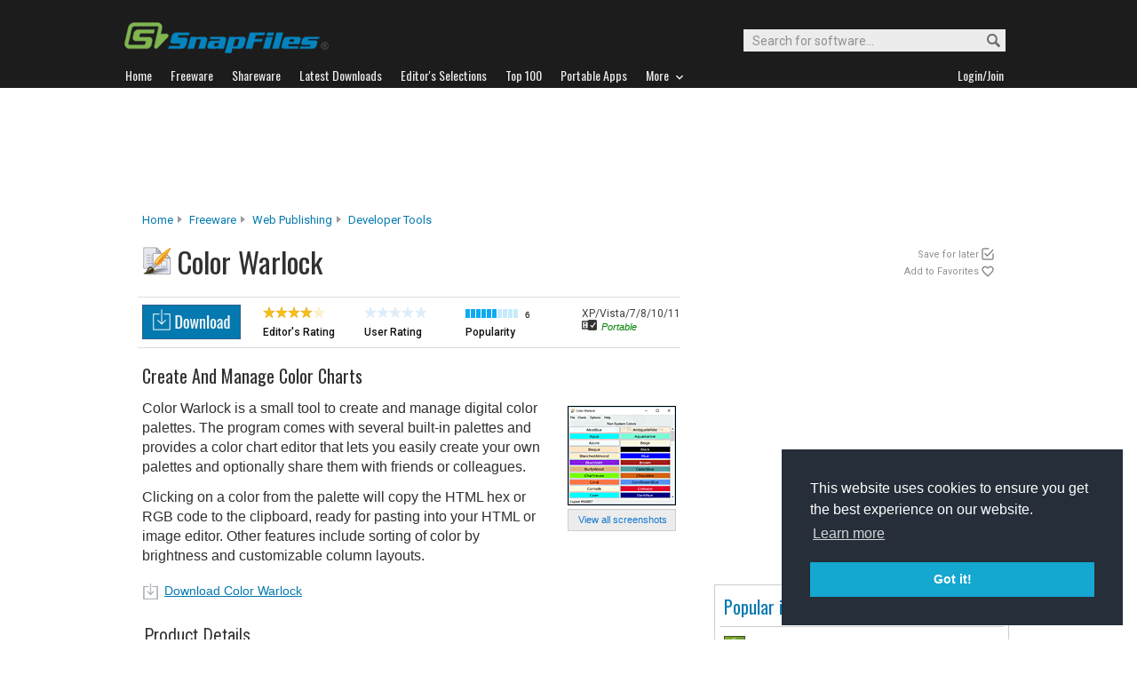

--- FILE ---
content_type: text/html
request_url: http://files.snapfiles.com/get/colorwarlock.html
body_size: 30311
content:






<!DOCTYPE html PUBLIC "-//W3C//DTD XHTML 1.0 Strict//EN" "http://www.w3.org/TR/xhtml1/DTD/xhtml1-strict.dtd">
<html xmlns="http://www.w3.org/1999/xhtml" xml:lang="en" lang="en">
<head>

		
		<title>Color Warlock - create and manage color charts</title>
	 
	 
	 
<link rel="stylesheet" href="/styles/reset.css" type="text/css" media="screen" />
<link rel="stylesheet" type="text/css" href="/styles/snapfiles10-5.css" media="screen" />

<meta http-equiv="Content-Type" content="text/html;charset=utf-8" />
<link rel="shortcut icon" href="/favicon.ico?v=2019" />
<link rel="alternate" type="application/rss+xml" title="Latest new releases and updates" href="/feeds/snapfiles.xml" />
<meta name="robots" content="follow" />
<meta name="copyright" content="WebAttack Inc." />

<link href='https://fonts.googleapis.com/css?family=Oswald:400,300' rel='stylesheet' type='text/css' />
<link href='https://fonts.googleapis.com/css?family=Roboto:400,500' rel='stylesheet' type='text/css' />
<link href='https://fonts.googleapis.com/css?family=Roboto+Condensed' rel='stylesheet' type='text/css' />


<!-- Google tag (gtag.js) -->
<script async src="https://www.googletagmanager.com/gtag/js?id=G-EWWZQ61TLS"></script>
<script>
  window.dataLayer = window.dataLayer || [];
  function gtag(){dataLayer.push(arguments);}
  gtag('js', new Date());

  gtag('config', 'G-EWWZQ61TLS');
</script>






	
	
	<meta name="description" content="Color Warlock Freeware - create and manage color charts" />
  
  <meta property="og:title" content="Color Warlock - create and manage color charts" />
  <meta property="og:image" content="/screenfiles/colorwarlock.png" />
  <meta property="og:description" content="create and manage color charts" />


<script type="text/javascript" src="/scripts/jquery-1.3.2.min.js"></script>



<script type="text/javascript">
<!--

jQuery(document).ready(function(){

  $("a#addtolater").click(function(){  
   
    $.post(
      "/users/myapps.php?app=112660&l=3&get=colorwarlock", 
      {action:"showmessage"},
      function(data){ $('#addresults').html(data);}
    );   
    return false;
  });
  
});

jQuery(document).ready(function(){

  $("a#addtofavs").click(function(){  
   
    $.post(
      "/users/myapps.php?app=112660&l=1&get=colorwarlock", 
      {action:"showmessage"},
      function(data){ $('#addresults').html(data);}
    );   
    return false;
  });
  
});
//-->
</script>
</head>
	<body>
	





				<div id="globalheader">
					
					<div id="logoheader">
						<div id="logo"><a href="/">
						
						<img src="https://www.snapfiles.com/images/sflogo-smaller.png" width="230" height="35" alt="SnapFiles" />
						</a></div>
						<div id="topsearchbox">
							<form action="/downloadfind.php" id="topsearchform">
								<fieldset>
									<input type="hidden" name="action" value="s" />
									<input type="hidden" name="ref" value="2" />
									<input type="text" name="st" class="searchinput" accesskey="2" onfocus="if(this.value == 'Search for software...') { this.value = ''; }" value="Search for software..." />
									<button id="searchbtn" title="Search"></button>
								</fieldset>
							</form>
						</div>
					</div>
				<div id="navigation-container">
			  <ul id="navigation">
					<li class="first"><a href="/"><b>Home</b></a></li>
					<li>
					
						<a href="/freeware/"><b>Freeware</b></a>  

					</li>
					
					<li>
					<a href="/shareware/"><b>Shareware</b></a>

					
					</li>
					
					<li>
					<a href="/new/list-whatsnew.html"><b>Latest Downloads</b></a>

					
					</li>
					
					<li>
					<a href="/features/"><b>Editor's Selections</b></a>

					
					</li>
					
					<li>
					<a href="/topdownloads/"><b>Top 100</b></a>

					
					</li>
          
					<li>
					<a href="/features/portable-apps.html"><b>Portable Apps</b></a>

					
					</li>					
					
					
					<li class="navmainstop">
	        <a href="javascript:toggleDetails('morelist','showmorelist');"><b>More&nbsp;&nbsp;<img src="/images/navarrow-down.png" alt="expand" height="9" width="13" /></b></a>
	        </li>
 
					
					
					
					
					
					<li class="last">
					
					
					<script type="text/javascript">
					<!--
					
					var memberlinks="<a href=\"/join/logout.php\"><b>Logout</b></a></li><li class=\"myapps\"><a href=\"/reviewers/\"><b>My Apps</b></a></li>";
					var loginlink="<li class=\"last\"><a href=\"/reviewers/\"><b>Login/Join</b></a>";
					
					if (document.cookie.indexOf('AXCOOKIELOGIN'+"=") != -1) 
						document.write(memberlinks);
						else document.write(loginlink);
						
					//-->
					 </script>

					</li>
				
				</ul>
			</div>
			</div>
			

      
    	<div id="morelist" style="display:none;">
    		<div id="morenav-container">
    		<ul>
           
           	<li><a href="/topdownloads/top100-portable-apps.html">Top 100 Portable</a></li>
           	<li><a href="/features/ed_musthave-freeware.html">Must-Have Freeware</a></li>

           	<li><a href="/userreviews/latest.html">Latest User Reviews</a></li>
           	<li><a href="/features/userchoices.html">Top 50 User Favorites</a></li>
           	<li><a href="/now/">Now Downloading</a></li>

           
           	<li><a href="/surprise/" title="We'll show you a randomly picked freeware that is popular and received favorable ratings. ">Random Pick</a></li>
           	<li><a href="/about.html">About us</a></li>
           	
            
            
            
           	
           	<li style="float:right;"><a href="javascript:toggleDetails('morelist','showmorelist');"><img src="/images/navarrow-up.png" alt="expand" height="9" width="13" /></a></li>
           	
           	
           </ul>
         
         </div>
     </div>
			
			
			<!-- globalheader -->


	

<script type="text/javascript"> <!--
function toggleDetails(showHideDiv, switchTextDiv) {
	var ele = document.getElementById(showHideDiv);
	var text = document.getElementById(switchTextDiv);
	if(ele.style.display == "block") {
    		ele.style.display = "none";
		text.innerHTML = '<img src="/images/expand-dark.png" class="vmiddle" alt="show" />';
  	}
	else {
		ele.style.display = "block";
		text.innerHTML = '<img src="/images/collapse-dark.png" class="vmiddle" alt="" />';
	}
}
//-->
</script>

		
		
		


	
				
				
			
			
     	
				<div id="topbanner">
				
        <script type="text/javascript">
            google_ad_client = "ca-pub-3219912047382899";
            google_ad_slot = "2555333935";
            google_ad_width = 970;
            google_ad_height = 90;
        </script>
        <!-- Large Leaderboard Product Pages -->
        <script type="text/javascript"
        src="//pagead2.googlesyndication.com/pagead/show_ads.js">
        </script>
				
					
			  
        
				</div>
       
      
     

<div id="contentcontainer">

 

		<div id="navpath">
			<a href="/">Home</a><img src="/images/topnavbullet.png" width="7" height="10" alt="navigation" /> 
			<a href="/freeware/">Freeware</a><img src="/images/topnavbullet.png" width="7" height="10" alt="navigation" /> 
			<a href="/freeware/categories/web_authoring/index.html">Web Publishing</a><img src="/images/topnavbullet.png" width="7" height="10" alt="navigation" /> 
			<a href="/freeware/webpublish/fwwebdev.html">Developer Tools</a>
			
			
				
			
		</div>

		
		
		<div id="appheader-container">
		
						<div id="appheader">
							<div id="apptitle">

									
										  
											<div id="appicon">
												<img src="/images/appicons/i_colorwarlock.gif" alt="Color Warlock" width="32" height="32" />
											</div>
										    <h1>Color Warlock</h1>
									
							</div>
						</div>
						
						<div id="appheader-right">
						
						
						  
  							<div id="pp-usertools">
  							
  							 
                	<ul>
                		
                		<li id="saveforlater"><a id="addtolater" href="#">Save for later</a></li>
                		<li id="watchlist"><a id="addtofavs" href="#">Add to Favorites</a></li>
                			
                	</ul>
                	
                	<div id="addresults"></div>
              	</div>
            	
						
						</div>
		</div><!-- appheader-container -->	
	
	
	
			
		<div id="pp-rightborder">
		
				<div id="top-borderbox">
        
        
        <script async src="https://pagead2.googlesyndication.com/pagead/js/adsbygoogle.js"></script>
        <!-- BorderBox Large Top ProductPages -->
        <ins class="adsbygoogle"
             style="display:inline-block;width:336px;height:280px"
             data-ad-client="ca-pub-3219912047382899"
             data-ad-slot="8089623383"></ins>
        <script>
             (adsbygoogle = window.adsbygoogle || []).push({});
        </script>
        
        
          
          
          
          <br/><br/>
        
          
          
          
    					
    			  
              
              
           
           
				</div>
				
					
			
			
			
			
			
			
			
			<div class="navbox-container" style="width:330px;">
				
				<div class="navbox-content">
					
				

						 <span class="navbox-title">Popular in Web Publishing</span>
	
						
				        <ul>
				        	
							
									
													

													
											
													
											
													
													
													
													
													
												
												
														
																
														
														
														
															
														
													
												
												
													
												
												

													
												
												
												
													
												
          							<li>
                          <img class="listimage" src="/images/appicons/i_helpndoc.gif" alt="icon" width="32" height="32" />
                          <img src="/images/trendup.png" alt="trend" width="10" height="10" />&nbsp; 
                          <a href="/get/helpndoc.html">HelpNDoc</a>
                          <span>Free
                          </span>
                        </li>
											
										
													
													
													
													
													
												
												
														
																
														
														
														
															
															
														
													
													
												
												
												

													
												
												
												
													
												
          							<li>
                          <img class="listimage" src="/images/appicons/i_spad.gif" alt="icon" width="32" height="32" />
                          <img src="/images/trenddown.png" alt="trend" width="10" height="10" />&nbsp; 
                          <a href="/get/spad.html">PSPad Editor</a>
                          <span>Free
                          </span>
                        </li>
											
										
													
													
													
													
													
												
												
														
																
														
														
														
															
														
													
												
												
												

													
												
												
												
													
												
          							<li>
                          <img class="listimage" src="/images/appicons/i_s3browser.gif" alt="icon" width="32" height="32" />
                          <img src="/images/trendup.png" alt="trend" width="10" height="10" />&nbsp; 
                          <a href="/get/s3browser.html">S3 Browser Free</a>
                          <span>Free
                          </span>
                        </li>
											
										
													
													
													
													
													
												
												
														
																
														
														
														
															
														
													
												
												
												

													
												
												
												
													
												
          							<li>
                          <img class="listimage" src="/images/appicons/i_jsonedit.png" alt="icon" width="32" height="32" />
                          <img src="/images/trendup.png" alt="trend" width="10" height="10" />&nbsp; 
                          <a href="/get/jsonedit.html">JSONedit</a>
                          <span>Free
                          </span>
                        </li>
											
										
													
													
													
													
													
												
												
														
																
														
														
														
															
														
													
												
												
												

													
												
												
												
													
												
          							<li>
                          <img class="listimage" src="/images/appicons/i_colormania.png" alt="icon" width="32" height="32" />
                          <img src="/images/trendup.png" alt="trend" width="10" height="10" />&nbsp; 
                          <a href="/get/colormania.html">ColorMania</a>
                          <span>Free
                          </span>
                        </li>
											
										
													
													
													
													
													
												
												
														
																
														
														
														
															
															
														
													
													
												
												
												

													
												
												
												
													
												
          							<li>
                          <img class="listimage" src="/images/appicons/i_colorwarlock.gif" alt="icon" width="32" height="32" />
                          <img src="/images/trenddown.png" alt="trend" width="10" height="10" />&nbsp; 
                          <a href="/get/colorwarlock.html">Color Warlock</a>
                          <span>Free
                          </span>
                        </li>
											
										
													
													
													
													
													
												
												
														
																
														
														
														
															
															
														
													
													
												
												
												

													
												
												
												
													
												
          							<li>
                          <img class="listimage" src="/images/appicons/i_codelobsterphp.gif" alt="icon" width="32" height="32" />
                          <img src="/images/trenddown.png" alt="trend" width="10" height="10" />&nbsp; 
                          <a href="/get/codelobsterphp.html">CodeLobster PHP Edition</a>
                          <span>Free
                          </span>
                        </li>
											
										
													
													
													
													
													
												
												
														
																
														
														
														
															
														
													
												
												
												

													
												
												
												
													
												
          							<li>
                          <img class="listimage" src="/images/appicons/i_highlight.gif" alt="icon" width="32" height="32" />
                          <img src="/images/trendup.png" alt="trend" width="10" height="10" />&nbsp; 
                          <a href="/get/highlight.html">Highlight</a>
                          <span>Free
                          </span>
                        </li>
											
										
													
													
													
													
													
												
												
														
																
														
														
														
															
															
														
													
													
												
												
												

													
												
												
												
													
												
          							<li>
                          <img class="listimage" src="/images/appicons/i_cpick.gif" alt="icon" width="32" height="32" />
                          <img src="/images/trenddown.png" alt="trend" width="10" height="10" />&nbsp; 
                          <a href="/get/cpick.html">Cpick</a>
                          <span>Free
                          </span>
                        </li>
											
										
													
													
													
													
													
												
												
														
																
														
														
														
															
															
														
													
													
												
												
												

													
												
												
												
													
												
          							<li>
                          <img class="listimage" src="/images/appicons/i_brazucolor.gif" alt="icon" width="32" height="32" />
                          <img src="/images/trenddown.png" alt="trend" width="10" height="10" />&nbsp; 
                          <a href="/get/brazucolor.html">BrazuColor</a>
                          <span>Free
                          </span>
                        </li>
											
											
									 
									
            					<li class="navbox-more">
                         <a href="/freeware/categories/web_authoring/index.html">More from Web Publishing...&nbsp;</a>
                      </li>
						</ul>
				        
						

				        </div>
					 </div> 
					 
					 
					
					
						
					
					<div class="borderbox">		
          
          
					


					</div>	
					
					
					<div id="borderbox-low">

					</div>
				
		</div><!-- upper right border -->
		


		

<div id="pp-leftcontainer">
		
		
				
			
		

			
	

					<div id="appsummary">
          
						
				    
				    	
						<div id="sf-dlbutton">

		              <a href="/php/sfdwnld.php?id=112660&amp;a=7144390&amp;loc=2" title="Download Color Warlock"><img src="/images/sf-dlbutton-pp.png" alt="download" height="39" width="111" /></a>

             </div>
             
             
            
					

					
							<div class="ratings-float">
							  <img src="/images/40star.png" width="73" height="13" alt="4 stars" />
							  <p>Editor's Rating</p>
							</div>
							
							<div class="ratings-float">
							
										
									<img src="/images/userrating0.png" width="73" height="13" alt="none" />
									
							
							  <p>User Rating</p>
							</div>
							
							<div class="ratings-float">

							  <img src="/images/popmeter6.png" height="10" width="59" alt="6" title="Color Warlock popularity: 6/10" />
							  
							
								
							
							  <span class="popfactortxt">6</span>
							  <p>Popularity</p>
							</div>
              
              
							<div id="dlsysteminfo">XP/Vista/7/8/10/11
           
     							
											<br/><img src="/images/smallusbicon.png" width="17" height="12" alt="portable" />
											<span class="portabletxt">Portable</span>
										

               </div>


							


						</div><!-- summary -->

												<div id="review">
												
															<div id="appscreen">
																	
																			
																				
																				
																			 
																			 	
																			
																			<div class="imgcontainer180">
																				<a href="/screenshots/colorwarlock.htm"><img class="dropshadow" src="/screenfiles/thumbs/t_colorwarlock.png" alt="Color Warlock screenshot" title="Click to view Color Warlock screenshots" /></a>
																			</div>
																			
																			
																				<span>
																					
																						<a href="/screenshots/colorwarlock.htm">View all screenshots</a> 
																						
																					
																					
																				</span>
																			
																</div>
															
															<p id="sf_description">
																<i id="revintroline">create and manage color charts</i>
																
																Color Warlock is a small tool to create and manage digital color palettes. The program comes with several built-in palettes and provides a color chart editor that lets you easily create your own palettes and optionally share them with friends or colleagues. <em class="para"></em>Clicking on a color from the palette will copy the HTML hex or RGB code to the clipboard, ready for pasting into your HTML or image editor. Other features include sorting of color by brightness and customizable column layouts.
																
																<span class="dmcanote"> Copyright Snapfiles.com</span>
															</p>
															
															
															
																
															
															

										 					
																			
																		
																		
                                <!-- prodmsg -->



																	
																	
																
																
															
													    
													    
													    	
													    

    								              
    								              <div id="textdllink">
                                  
                                  <a href="/php/sfdwnld.php?id=112660&amp;a=7144390&amp;loc=2" title="Download Color Warlock">Download Color Warlock</a>
                                   

                                  </div>
								              
								              
								             
                              

              	

             
													
													
												</div><!-- review -->
											
							
									
									<div id="pp-lower">
									
									
									       
												
												 	<h3 id="productdetails">Product Details</h3>
												
													<div id="detailtable"> 
																					<table>
																					
																					<tr>
																						<td class="title"><span class="nodot">Publisher</span></td>
																						<td class="data"><a class="publisher" href="/publishers/7144390.html">Carroll Dearstone</a>
																						
																								
																						
																						
																						
																						</td>
																						
																						<td class="title"><span class="nodot">Price </span></td>
																						<td class="data">Free                                                   </td>

																					</tr>
																					
																					
																					<tr>
																						<td class="title"><span class="nodot">Version</span></td>
																						<td class="data">2.3.6 build 4
																								
																								&nbsp;<a class="vhistory" href="/apphistory/colorwarlock_history.html"><img src="/images/info12.png" alt="history" height="12" width="12" title="View update history" /></a>
																								
																						</td>
																						
																						<td class="title"><span class="nodot">Last updated</span></td>
																						<td class="data">Jul 27, 2020</td>

																					</tr>
																					

																						<tr>
																							<td class="title"><span class="nodot">File Size</span></td>
																							<td class="data">
																							
																							 
																							   283 Kb
																							   
																							
																							
																							</td>
																							
																							
																							<td class="title"><span class="nodot">Requirements</span></td>
																							<td class="data"><a href="http://www.snapfiles.com/help/missingfiles.html" onclick="window.open(this.href);return false;">.NET Framework 4</a></td>

																						</tr>
																					

																					
																					
																					
																					
																					<tr>
																						
																						<td class="data" colspan="4">

																						</td>
																					</tr>
																				
							
							
																				
							
																				
							
																			</table>
																					
																					
							
														</div><!-- detailtable -->
														
												
												

													
	
							
											
		
													<!--  feature downloads -->						
																		
																
															
																
																
																
																
																		
																
															
																
														

									
									 
									
									
              
              
              
              
              <div id="pp-mnet">
              
              

              
              </div>
              

					   
             

		
			</div> <!-- lower -->
			
		
		
	   	
	
</div><!-- upper leftcontainer-->
	


	
	
	
	
	

								
								
				<div id="pp-lower-left-container"> <a name="reviews"></a>	
				
					
						
					
					
						
							<h3 id="no-userreviews">User Reviews</h3>
						
								
							
					
						
						  
						  
  							<div id="pp-no-reviewheader">
  								No user reviews available yet. Be this first to <a class="underline" href="/reviewers/user_review.php?rateid=112660&amp;d=7144390">post a review...</a>
  								<br/><a  class="btn-light" href="/reviewers/user_review.php?rateid=112660&amp;d=7144390">Rate this software</a>
  							</div>
  							
  							
							
			 <!-- endif usrrv -->	
			
			
							
						
		

	    </div>
							

</div><!-- contentcontainer -->


							
							
							
								
							<div class="ftn-container" style="height:50px;">
							
               
                  					
							</div>

<div id="globalfooter">
	<div id="lowbar"></div>

<!-- footer -->
<div id="footerlinks">

<ul>
<li class="flistheader">About</li>
	<li><a href="/">Home</a></li>
	<li><a href="/feedback/">Contact us</a></li>
	<li><a href="/about.html">About SnapFiles</a></li>
	<li><a href="/privacy.html">Privacy Policy</a></li>
	<li><a href="/disclaimer.html">Terms of Use</a></li>

</ul>

<ul>
<li class="flistheader">Selections</li>
	
	<li><a href="/features/">Editor's Selections</a></li>
	<li><a href="/userreviews/latest.html">Latest User Reviews</a></li>
	<li><a href="/features/userchoices.html">Top 50 User Favorites</a></li>
	<li><a href="http://portable.snapfiles.com">Portable Apps</a></li>
	<li><a href="/features/ed_musthave-freeware.html">Must-Have Freeware</a></li>
	
</ul>

<ul>
<li class="flistheader">Downloads</li>
	<li><a href="/freeware/">Freeware Categories</a></li>
	<li><a href="/shareware/">Shareware Categories</a></li>
	<li><a href="/topdownloads/">Top 100 Downloads</a></li>
	<li><a href="/new/list-whatsnew.html">Latest Updates</a></li>
	<li><a href="/now/">Now Downloading...</a></li>
	
</ul>
<ul>
<li class="flistheader">Other Stuff</li>
	<li><a href="/feedback/">Feedback &amp; Suggestions</a></li>
	<li><a href="/dev/">Developer Center</a></li>
	<li><a href="/reviewers/">Login/Signup</a></li>
	<!-- <li><a href="/linktous.html">Link to us</a></li> -->
	<li><a href="/feeds/">RSS feeds</a></li>
	<li><a href="https://www.facebook.com/snapfiles">Facebook</a></li>
	

</ul>

					<div id="footer-search">
							<form action="/downloadfind.php" id="footer-search-form" method="get">
							<fieldset>
								
								<p class="flistheader">Search for software</p>
								<input class="fsebox" type="text" name="st" maxlength="200" value="" /><input class="fsebutton" type="submit" name="search" value="Go" /> 
								
								<input type="hidden" name="action" value="s" />
								<input type="hidden" name="ref" value="3" />
								<span class="fse-options"><input type="checkbox" name="lc" value="1" />Only search for freeware</span>
								
								
								
								
							</fieldset>
						</form>

						
					</div>
					
						

<p id="footerline">


 Copyright 1997-2022 SnapFiles.com All rights reserved.  All other trademarks are the sole property of their respective owners.

						
					
						

</p>


	</div><!-- footerlinks -->

</div><!-- globalfooter -->

<!-- end footer -->

<link rel="stylesheet" type="text/css" href="//cdnjs.cloudflare.com/ajax/libs/cookieconsent2/3.1.0/cookieconsent.min.css" />
<script src="//cdnjs.cloudflare.com/ajax/libs/cookieconsent2/3.1.0/cookieconsent.min.js" type="text/javascript"></script>
<script type="text/javascript">
window.addEventListener("load", function(){
window.cookieconsent.initialise({
  "palette": {
    "popup": {
      "background": "#252e39"
    },
    "button": {
      "background": "#14a7d0"
    }
  },
  "position": "bottom-right",
  "content": {
    "href": "/privacy.html"
  }
})});
</script>	



</body>
</html>
<!-- Copyright WebAttack Inc. January 21, 2026 01:04:23 AM -->
			
		

<!-- This site was generated using AnalogX MacroPage http://www.macropage.com/ -->



--- FILE ---
content_type: text/html; charset=utf-8
request_url: https://www.google.com/recaptcha/api2/aframe
body_size: 257
content:
<!DOCTYPE HTML><html><head><meta http-equiv="content-type" content="text/html; charset=UTF-8"></head><body><script nonce="13s2wpqPlylHJjstUA6GdQ">/** Anti-fraud and anti-abuse applications only. See google.com/recaptcha */ try{var clients={'sodar':'https://pagead2.googlesyndication.com/pagead/sodar?'};window.addEventListener("message",function(a){try{if(a.source===window.parent){var b=JSON.parse(a.data);var c=clients[b['id']];if(c){var d=document.createElement('img');d.src=c+b['params']+'&rc='+(localStorage.getItem("rc::a")?sessionStorage.getItem("rc::b"):"");window.document.body.appendChild(d);sessionStorage.setItem("rc::e",parseInt(sessionStorage.getItem("rc::e")||0)+1);localStorage.setItem("rc::h",'1769045582115');}}}catch(b){}});window.parent.postMessage("_grecaptcha_ready", "*");}catch(b){}</script></body></html>